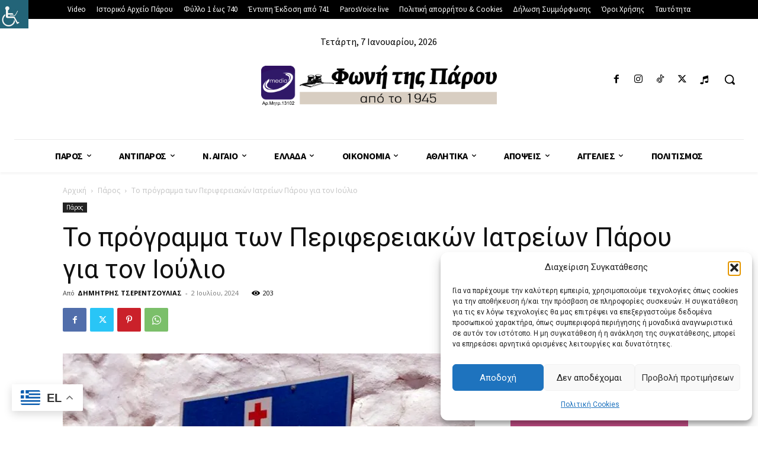

--- FILE ---
content_type: text/html; charset=UTF-8
request_url: https://fonitisparou.gr/wp-admin/admin-ajax.php?td_theme_name=Newspaper&v=12.7.3
body_size: 33
content:
{"13621":203}

--- FILE ---
content_type: application/javascript; charset=utf-8
request_url: https://fundingchoicesmessages.google.com/f/AGSKWxW-ILcUrcvsK2jOjjLPEAeLUMmJTNhegpLDbD-52BBwXSkg4sh5An8K6gFR36th-MZHwZkHYwweOMgMVj6DORmub5yMu8lD4amMFWHWXXwvObLJ7HlHU1JEvYQtTXDT9UQZ6E55qPV9J8Mqu-BWhdeqfj318hbjVqfZ8XyTjN5OG1u1DfGKEaRHxSrJ/_/bottom_adv_-google-ad.?poll=ad_/page-ads./banners/googlebanner
body_size: -1287
content:
window['ede73c94-2367-4427-b369-dfd301d6b7fb'] = true;